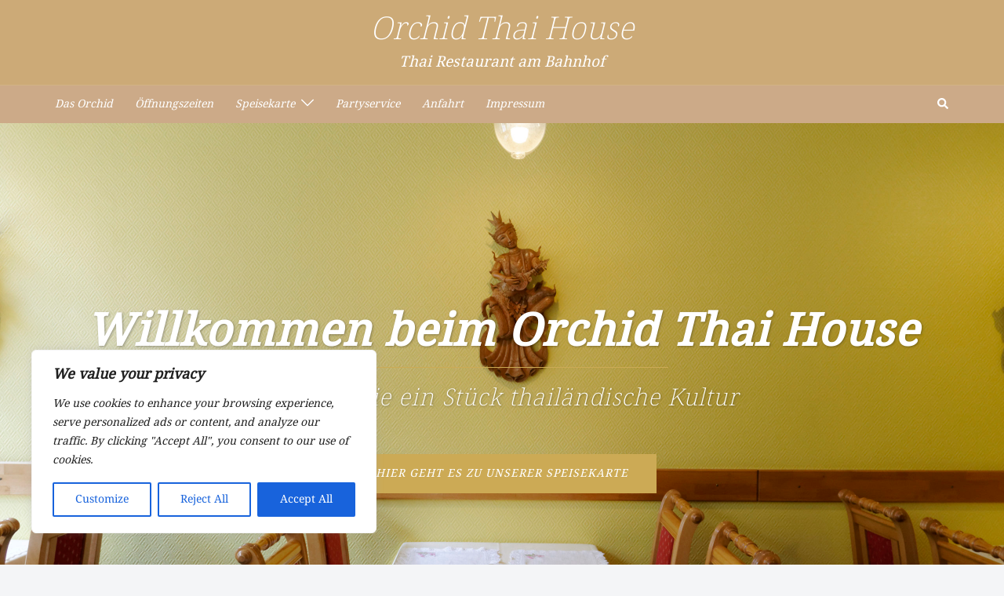

--- FILE ---
content_type: text/css
request_url: https://orchid-thai-house.de/wp-content/fonts/a9696867304c65890bc4ed46520640b1.css
body_size: 333
content:
/* thai */
@font-face {
  font-family: 'Noto Serif Thai';
  font-style: normal;
  font-weight: 200;
  font-stretch: 100%;
  font-display: swap;
  src: url(https://orchid-thai-house.de/wp-content/fonts/noto-serif-thai/k3kHo80MPvpLmixYH7euCxWpSMu3-gcWGj0hHAKGvUQleOfz-UhI.woff2) format('woff2');
  unicode-range: U+0E01-0E5B, U+200C-200D, U+25CC;
}
/* latin-ext */
@font-face {
  font-family: 'Noto Serif Thai';
  font-style: normal;
  font-weight: 200;
  font-stretch: 100%;
  font-display: swap;
  src: url(https://orchid-thai-house.de/wp-content/fonts/noto-serif-thai/k3kHo80MPvpLmixYH7euCxWpSMu3-gcWGj0hHAKGvUQleP3z-UhI.woff2) format('woff2');
  unicode-range: U+0100-02AF, U+0304, U+0308, U+0329, U+1E00-1E9F, U+1EF2-1EFF, U+2020, U+20A0-20AB, U+20AD-20C0, U+2113, U+2C60-2C7F, U+A720-A7FF;
}
/* latin */
@font-face {
  font-family: 'Noto Serif Thai';
  font-style: normal;
  font-weight: 200;
  font-stretch: 100%;
  font-display: swap;
  src: url(https://orchid-thai-house.de/wp-content/fonts/noto-serif-thai/k3kHo80MPvpLmixYH7euCxWpSMu3-gcWGj0hHAKGvUQlePPz-Q.woff2) format('woff2');
  unicode-range: U+0000-00FF, U+0131, U+0152-0153, U+02BB-02BC, U+02C6, U+02DA, U+02DC, U+0304, U+0308, U+0329, U+2000-206F, U+2074, U+20AC, U+2122, U+2191, U+2193, U+2212, U+2215, U+FEFF, U+FFFD;
}
/* thai */
@font-face {
  font-family: 'Noto Serif Thai';
  font-style: normal;
  font-weight: 400;
  font-stretch: 100%;
  font-display: swap;
  src: url(https://orchid-thai-house.de/wp-content/fonts/noto-serif-thai/k3kHo80MPvpLmixYH7euCxWpSMu3-gcWGj0hHAKGvUQleOfz-UhI.woff2) format('woff2');
  unicode-range: U+0E01-0E5B, U+200C-200D, U+25CC;
}
/* latin-ext */
@font-face {
  font-family: 'Noto Serif Thai';
  font-style: normal;
  font-weight: 400;
  font-stretch: 100%;
  font-display: swap;
  src: url(https://orchid-thai-house.de/wp-content/fonts/noto-serif-thai/k3kHo80MPvpLmixYH7euCxWpSMu3-gcWGj0hHAKGvUQleP3z-UhI.woff2) format('woff2');
  unicode-range: U+0100-02AF, U+0304, U+0308, U+0329, U+1E00-1E9F, U+1EF2-1EFF, U+2020, U+20A0-20AB, U+20AD-20C0, U+2113, U+2C60-2C7F, U+A720-A7FF;
}
/* latin */
@font-face {
  font-family: 'Noto Serif Thai';
  font-style: normal;
  font-weight: 400;
  font-stretch: 100%;
  font-display: swap;
  src: url(https://orchid-thai-house.de/wp-content/fonts/noto-serif-thai/k3kHo80MPvpLmixYH7euCxWpSMu3-gcWGj0hHAKGvUQlePPz-Q.woff2) format('woff2');
  unicode-range: U+0000-00FF, U+0131, U+0152-0153, U+02BB-02BC, U+02C6, U+02DA, U+02DC, U+0304, U+0308, U+0329, U+2000-206F, U+2074, U+20AC, U+2122, U+2191, U+2193, U+2212, U+2215, U+FEFF, U+FFFD;
}
